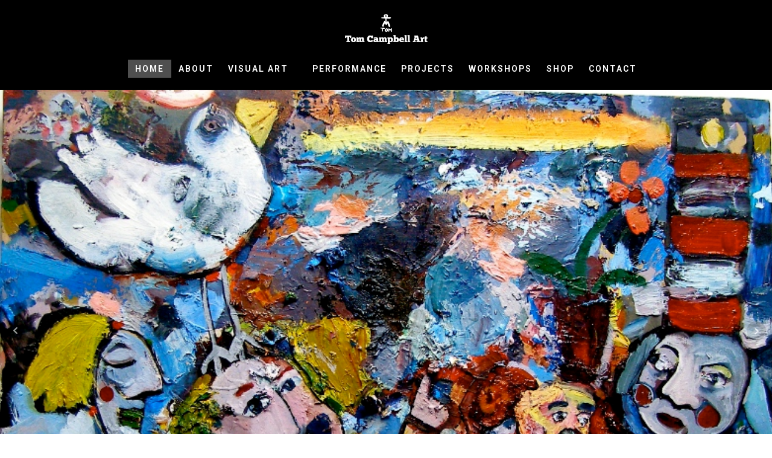

--- FILE ---
content_type: text/css
request_url: http://tomcampbellart.com/wp-content/uploads/oxygen/css/17062.css?cache=1767265744&ver=6.9
body_size: 1297
content:
#section-4-17038 > .ct-section-inner-wrap{max-width:100%;padding-top:11px;padding-bottom:13px}#section-4-17038{background-color:#000000}#div_block-28-17038{width:75.00%;text-align:left;flex-direction:row;display:flex;padding-top:0px;padding-bottom:0px;align-items:center}#div_block-29-17038{width:25.00%;text-align:center;align-items:flex-end;justify-content:center}@media (max-width:991px){#div_block-28-17038{justify-content:center;margin-top:0px;padding-top:15px}}@media (max-width:991px){#div_block-29-17038{padding-bottom:0px}}@media (max-width:991px){#new_columns-26-17038> .ct-div-block{width:100% !important}}#text_block-111-17038{color:#ffffff}#fancy_icon-38-17038{border:1px solid;padding:10px;color:#ffffff}#fancy_icon-38-17038>svg{width:32px;height:32px}#fancy_icon-38-17038{background-color:#7b8445;margin-right:25px;margin-left:16px}#fancy_icon-38-17038:hover{border:1px solid;padding:}#_social_icons-32-17038.oxy-social-icons{flex-direction:row;margin-right:-24px;margin-bottom:-24px}#_social_icons-32-17038.oxy-social-icons a{font-size:50px;margin-right:24px;margin-bottom:24px;border-radius:50%;background-color:#7b8445}#_social_icons-32-17038.oxy-social-icons a:hover{background-color:#6eaa19}#_social_icons-32-17038.oxy-social-icons a svg{width:0.5em;height:0.5em;color:#ffffff}

--- FILE ---
content_type: text/css
request_url: http://tomcampbellart.com/wp-content/uploads/oxygen/css/17070.css?cache=1736776890&ver=6.9
body_size: 18472
content:
#section-309-17070 > .ct-section-inner-wrap{max-width:100%;padding-top:0;padding-right:0;padding-bottom:0;padding-left:0;align-items:center}#section-309-17070{background-color:#000000;text-align:left;z-index:1}#section-317-17070 > .ct-section-inner-wrap{max-width:100%;padding-top:0;padding-right:0;padding-bottom:0;padding-left:0}#section-317-17070{height:800px}#section-365-17070 > .ct-section-inner-wrap{padding-top:27px;padding-bottom:43px;align-items:center}#section-365-17070{background-color:#000000;text-align:left}#div_block-311-17070{width:100.00%;text-align:right;align-items:center;justify-content:center}@media (max-width:991px){#new_columns-310-17070> .ct-div-block{width:100% !important}}#headline-366-17070{color:#ffffff;width:650px;margin-bottom:11px}@media (max-width:991px){#headline-366-17070{font-weight:400}}@media (max-width:767px){#headline-366-17070{width:100%}}#text_block-367-17070{color:#ffffff;text-align:justify;margin-top:11px;width:650px}@media (max-width:767px){#text_block-367-17070{width:100%;font-size:16px}}@media (max-width:479px){#text_block-367-17070{font-size:16px;line-height:1.3;text-align:left}}#image-313-17070{border-top-width:0px;border-right-width:0px;border-bottom-width:0px;border-left-width:0px;border-top-style:solid;border-right-style:solid;border-bottom-style:solid;border-left-style:solid;border-top-color:#ffffff;border-right-color:#ffffff;border-bottom-color:#ffffff;border-left-color:#ffffff;height:55px;margin-bottom:11px}#slide-339-17070{background-image:url(http://tomcampbellart.com/wp-content/uploads/2018/09/Fuc-Capitalism-painting.jpg);background-size:cover;height:800px;background-repeat:no-repeat}#slide-331-17070{background-image:url(http://tomcampbellart.com/wp-content/uploads/2025/01/Wesbite-performance-3.jpg);background-size:cover;height:800px}#slide-330-17070{background-image:url(http://tomcampbellart.com/wp-content/uploads/2025/01/Projects-dog-project13.jpg);background-size:cover;height:800px}#slide-329-17070{background-image:url(http://tomcampbellart.com/wp-content/uploads/2025/01/Freindly-Cyclops-optimised.jpg);background-size:cover;padding-top:0px;padding-right:0px;padding-bottom:0px;padding-left:0px;margin-top:0px;margin-right:0px;margin-bottom:0px;margin-left:0px;height:800px;background-repeat:no-repeat}#slide-372-17070{background-image:url(http://tomcampbellart.com/wp-content/uploads/2025/01/Dog-Bronze.jpg);background-size:cover;padding-top:0px;padding-right:0px;padding-bottom:0px;padding-left:0px;margin-top:0px;margin-right:0px;margin-bottom:0px;margin-left:0px;height:800px;background-repeat:no-repeat}@media (max-width:991px){#slide-339-17070{background-position:-170px 0%}}@media (max-width:991px){#slide-331-17070{background-size:auto;background-repeat:no-repeat;background-position:-180px 0%}}@media (max-width:991px){#slide-330-17070{background-position:-170px 0%}}@media (max-width:991px){#slide-329-17070{background-position:-170px 0%}}@media (max-width:991px){#slide-372-17070{background-position:-170px 0%}}@media (max-width:767px){#slide-331-17070{background-position:-300px 0%}}@media (max-width:767px){#slide-330-17070{background-position:-300px 0%}}@media (max-width:767px){#slide-329-17070{background-position:-350px 0%}}@media (max-width:767px){#slide-372-17070{background-position:-350px 0%}}@media (max-width:479px){#slide-329-17070{background-position:-400px 0%}}@media (max-width:479px){#slide-372-17070{background-position:-400px 0%}}#slider-328-17070 .unslider-nav ol li{border-color:#ffffff}#slider-328-17070 .unslider-nav ol li.unslider-active{background-color:#ffffff}#slider-328-17070 .unslider{padding:0px}#slider-328-17070 .unslider-wrap.unslider-carousel > li{padding:0px}#slider-328-17070 .unslider-arrow.next{right:10px;z-index:100}#slider-328-17070 .unslider-arrow.prev{left:10px;z-index:100}#slider-328-17070{padding-top:0px;padding-right:0px;padding-bottom:0px;padding-left:0px;margin-top:0px;margin-right:0px;margin-bottom:0px;margin-left:0px}.oxy-pro-menu-list{display:flex;padding:0;margin:0;align-items:center}.oxy-pro-menu .oxy-pro-menu-list .menu-item{list-style-type:none;display:flex;flex-direction:column;width:100%;transition-property:background-color,color,border-color}.oxy-pro-menu-list > .menu-item{white-space:nowrap}.oxy-pro-menu .oxy-pro-menu-list .menu-item a{text-decoration:none;border-style:solid;border-width:0;transition-timing-function:ease-in-out;transition-property:background-color,color,border-color;border-color:transparent}.oxy-pro-menu .oxy-pro-menu-list li.current-menu-item > a,.oxy-pro-menu .oxy-pro-menu-list li.menu-item:hover > a{border-color:currentColor}.oxy-pro-menu .menu-item,.oxy-pro-menu .sub-menu{position:relative}.oxy-pro-menu .menu-item .sub-menu{padding:0;flex-direction:column;white-space:nowrap;display:flex;visibility:hidden;position:absolute;z-index:9999999;top:100%;transition-property:opacity,transform,visibility}.oxy-pro-menu-off-canvas .sub-menu:before,.oxy-pro-menu-open .sub-menu:before{display:none}.oxy-pro-menu .menu-item .sub-menu.aos-animate,.oxy-pro-menu-init .menu-item .sub-menu[data-aos^=flip]{visibility:visible}.oxy-pro-menu-container:not(.oxy-pro-menu-init) .menu-item .sub-menu[data-aos^=flip]{transition-duration:0s}.oxy-pro-menu .sub-menu .sub-menu,.oxy-pro-menu.oxy-pro-menu-vertical .sub-menu{left:100%;top:0}.oxy-pro-menu .sub-menu.sub-menu-left{right:0;left:auto !important;margin-right:100%}.oxy-pro-menu-list > .menu-item > .sub-menu.sub-menu-left{margin-right:0}.oxy-pro-menu .sub-menu li.menu-item{flex-direction:column}.oxy-pro-menu-mobile-open-icon,.oxy-pro-menu-mobile-close-icon{display:none;cursor:pointer;align-items:center}.oxy-pro-menu-off-canvas .oxy-pro-menu-mobile-close-icon,.oxy-pro-menu-open .oxy-pro-menu-mobile-close-icon{display:inline-flex}.oxy-pro-menu-mobile-open-icon > svg,.oxy-pro-menu-mobile-close-icon > svg{fill:currentColor}.oxy-pro-menu-mobile-close-icon{position:absolute}.oxy-pro-menu.oxy-pro-menu-open .oxy-pro-menu-container{width:100%;position:fixed;top:0;right:0;left:0;bottom:0;display:flex;align-items:center;justify-content:center;overflow:auto;z-index:2147483642 !important;background-color:#fff}.oxy-pro-menu .oxy-pro-menu-container.oxy-pro-menu-container{transition-property:opacity,transform,visibility}.oxy-pro-menu .oxy-pro-menu-container.oxy-pro-menu-container[data-aos^=slide]{transition-property:transform}.oxy-pro-menu .oxy-pro-menu-container.oxy-pro-menu-off-canvas-container,.oxy-pro-menu .oxy-pro-menu-container.oxy-pro-menu-off-canvas-container[data-aos^=flip]{visibility:visible !important}.oxy-pro-menu .oxy-pro-menu-open-container .oxy-pro-menu-list,.oxy-pro-menu .oxy-pro-menu-off-canvas-container .oxy-pro-menu-list{align-items:center;justify-content:center;flex-direction:column}.oxy-pro-menu.oxy-pro-menu-open > .oxy-pro-menu-container{max-height:100vh;overflow:auto;width:100%}.oxy-pro-menu.oxy-pro-menu-off-canvas > .oxy-pro-menu-container{max-height:100vh;overflow:auto;z-index:1000}.oxy-pro-menu-container > div:first-child{margin:auto}.oxy-pro-menu-off-canvas-container{display:flex !important;position:fixed;width:auto;align-items:center;justify-content:center}.oxy-pro-menu-off-canvas-container a,.oxy-pro-menu-open-container a{word-break:break-word}.oxy-pro-menu.oxy-pro-menu-off-canvas .oxy-pro-menu-list{align-items:center;justify-content:center;flex-direction:column}.oxy-pro-menu.oxy-pro-menu-off-canvas .oxy-pro-menu-container .oxy-pro-menu-list .menu-item,.oxy-pro-menu.oxy-pro-menu-open .oxy-pro-menu-container .oxy-pro-menu-list .menu-item{flex-direction:column;width:100%;text-align:center}.oxy-pro-menu.oxy-pro-menu-off-canvas .sub-menu,.oxy-pro-menu.oxy-pro-menu-open .sub-menu{display:none;visibility:visible;opacity:1;position:static;align-items:center;justify-content:center;white-space:normal;width:100%}.oxy-pro-menu.oxy-pro-menu-off-canvas .menu-item,.oxy-pro-menu.oxy-pro-menu-open .menu-item{justify-content:center;min-height:32px}.oxy-pro-menu .menu-item.menu-item-has-children,.oxy-pro-menu .sub-menu .menu-item.menu-item-has-children{flex-direction:row;align-items:center}.oxy-pro-menu .menu-item > a{display:inline-flex;align-items:center;justify-content:center}.oxy-pro-menu.oxy-pro-menu-off-canvas .menu-item-has-children > a .oxy-pro-menu-dropdown-icon-click-area,.oxy-pro-menu.oxy-pro-menu-open .menu-item-has-children > a .oxy-pro-menu-dropdown-icon-click-area{min-width:32px;min-height:32px}.oxy-pro-menu .menu-item-has-children > a .oxy-pro-menu-dropdown-icon-click-area{display:flex;align-items:center;justify-content:center}.oxy-pro-menu .menu-item-has-children > a svg{width:1.4em;height:1.4em;fill:currentColor;transition-property:transform}.oxy-pro-menu.oxy-pro-menu-off-canvas .menu-item > a svg,.oxy-pro-menu.oxy-pro-menu-open .menu-item > a svg{width:1em;height:1em}.oxy-pro-menu-off-canvas .oxy-pro-menu-container:not(.oxy-pro-menu-dropdown-links-toggle) .oxy-pro-menu-dropdown-icon-click-area,.oxy-pro-menu-open .oxy-pro-menu-container:not(.oxy-pro-menu-dropdown-links-toggle) .oxy-pro-menu-dropdown-icon-click-area{display:none}.oxy-pro-menu-off-canvas .menu-item:not(.menu-item-has-children) .oxy-pro-menu-dropdown-icon-click-area,.oxy-pro-menu-open .menu-item:not(.menu-item-has-children) .oxy-pro-menu-dropdown-icon-click-area{min-height:32px;width:0px}.oxy-pro-menu.oxy-pro-menu-off-canvas .oxy-pro-menu-show-dropdown:not(.oxy-pro-menu-dropdown-links-toggle) .oxy-pro-menu-list .menu-item-has-children,.oxy-pro-menu.oxy-pro-menu-open .oxy-pro-menu-show-dropdown:not(.oxy-pro-menu-dropdown-links-toggle) .oxy-pro-menu-list .menu-item-has-children{padding-right:0px}.oxy-pro-menu-container .menu-item a{width:100%;text-align:center}.oxy-pro-menu-container:not(.oxy-pro-menu-open-container):not(.oxy-pro-menu-off-canvas-container) ul:not(.sub-menu) > li > .sub-menu{top:100%;left:0}.oxy-pro-menu-container:not(.oxy-pro-menu-open-container):not(.oxy-pro-menu-off-canvas-container) .sub-menu .sub-menu{top:0;left:100%}.oxy-pro-menu-container:not(.oxy-pro-menu-open-container):not(.oxy-pro-menu-off-canvas-container) a{-webkit-tap-highlight-color:transparent}.oxy-pro-menu-dropdown-links-toggle.oxy-pro-menu-open-container .menu-item-has-children ul,.oxy-pro-menu-dropdown-links-toggle.oxy-pro-menu-off-canvas-container .menu-item-has-children ul{border-radius:0px !important;width:100%}.oxy-pro-menu-dropdown-animating[data-aos*="down"]{pointer-events:none}.sub-menu .oxy-pro-menu-dropdown-animating[data-aos*="down"]{pointer-events:auto}.sub-menu .oxy-pro-menu-dropdown-animating[data-aos*="right"]{pointer-events:none}.sub-menu .oxy-pro-menu-dropdown-animating.sub-menu-left[data-aos*="left"]{pointer-events:none}.oxy-pro-menu-dropdown-animating-out{pointer-events:none}.oxy-pro-menu-list .menu-item a{border-color:transparent}.oxy-pro-menu-list .menu-item.current-menu-item a,.oxy-pro-menu-list .menu-item.menu-item.menu-item.menu-item a:focus-within,.oxy-pro-menu-list .menu-item.menu-item.menu-item.menu-item a:hover{border-color:currentColor}#-pro-menu-314-17070 .oxy-pro-menu-list .menu-item,#-pro-menu-314-17070 .oxy-pro-menu-list .menu-item a{color:#ffffff;text-transform:uppercase;font-family:'Roboto';letter-spacing:2px;font-weight:600;font-size:14px;transition-duration:0.2s}#-pro-menu-314-17070 .oxy-pro-menu-list .menu-item a{padding-right:12px;padding-top:4px;padding-left:12px;padding-bottom:4px}#-pro-menu-314-17070 .oxy-pro-menu-list > .menu-item{margin-top:0px;margin-left:0px;margin-bottom:0px;margin-right:0px}#-pro-menu-314-17070 .oxy-pro-menu-list .menu-item.menu-item.menu-item.menu-item a:hover,#-pro-menu-314-17070 .oxy-pro-menu-list .menu-item.menu-item.menu-item.menu-item a:focus-within{color:#ff0000}#-pro-menu-314-17070 .oxy-pro-menu-list .menu-item.current-menu-item.current-menu-item a{background-color:#4f4f4f}#-pro-menu-314-17070 .sub-menu{border-radius:0px}#-pro-menu-314-17070 .sub-menu > li:last-child > a{border-bottom-left-radius:0px;border-bottom-right-radius:0px}#-pro-menu-314-17070 .sub-menu > li:first-child > a{border-top-left-radius:0px;border-top-right-radius:0px}#-pro-menu-314-17070 .oxy-pro-menu-show-dropdown .oxy-pro-menu-list .menu-item-has-children > a svg{color:#000000;font-size:8px;margin-left:4px;transform:rotate(0deg);transition-duration:0.2s}#-pro-menu-314-17070 .oxy-pro-menu-show-dropdown .oxy-pro-menu-list .menu-item-has-children:hover > a svg{transform:rotate(180deg)}#-pro-menu-314-17070 .oxy-pro-menu-container:not(.oxy-pro-menu-open-container):not(.oxy-pro-menu-off-canvas-container) .sub-menu .menu-item a{background-color:#000000}#-pro-menu-314-17070 .oxy-pro-menu-container:not(.oxy-pro-menu-open-container):not(.oxy-pro-menu-off-canvas-container) .sub-menu .menu-item,#-pro-menu-314-17070 .oxy-pro-menu-container:not(.oxy-pro-menu-open-container):not(.oxy-pro-menu-off-canvas-container) .sub-menu .menu-item a{font-size:12px}#-pro-menu-314-17070 .oxy-pro-menu-mobile-open-icon svg{width:32px;height:32px;margin-right:8px;color:#000000}#-pro-menu-314-17070 .oxy-pro-menu-mobile-open-icon{padding-top:16px;padding-right:16px;padding-bottom:16px;padding-left:16px;background-color:#eeeeee;border-radius:8px;color:#000000;text-transform:uppercase;letter-spacing:2px;font-family:'Roboto';font-weight:500}#-pro-menu-314-17070 .oxy-pro-menu-mobile-open-icon:hover{background-color:#dedede}#-pro-menu-314-17070 .oxy-pro-menu-mobile-open-icon,#-pro-menu-314-17070 .oxy-pro-menu-mobile-open-icon svg{transition-duration:0.2s}#-pro-menu-314-17070 .oxy-pro-menu-mobile-close-icon{padding-top:16px;padding-right:16px;padding-bottom:16px;padding-left:16px;background-color:#eeeeee;border-radius:8px;text-transform:uppercase;letter-spacing:2px;color:#000000;font-family:'Roboto';font-weight:500}#-pro-menu-314-17070 .oxy-pro-menu-mobile-close-icon svg{width:32px;height:32px;margin-right:8px;color:#000000}#-pro-menu-314-17070 .oxy-pro-menu-mobile-close-icon:hover{background-color:#dedede}#-pro-menu-314-17070 .oxy-pro-menu-mobile-close-icon,#-pro-menu-314-17070 .oxy-pro-menu-mobile-close-icon svg{transition-duration:0.2s}#-pro-menu-314-17070 .oxy-pro-menu-open-container .oxy-pro-menu-list .menu-item,#-pro-menu-314-17070 .oxy-pro-menu-open-container .oxy-pro-menu-list .menu-item a,#-pro-menu-314-17070 .oxy-pro-menu-off-canvas-container .oxy-pro-menu-list .menu-item,#-pro-menu-314-17070 .oxy-pro-menu-off-canvas-container .oxy-pro-menu-list .menu-item a{text-align:left;font-family:'Roboto'}#-pro-menu-314-17070 .oxy-pro-menu-container:not(.oxy-pro-menu-open-container):not(.oxy-pro-menu-off-canvas-container) .oxy-pro-menu-list{flex-direction:row}#-pro-menu-314-17070 .oxy-pro-menu-container .menu-item a{text-align:left;justify-content:flex-start}#-pro-menu-314-17070 .oxy-pro-menu-container.oxy-pro-menu-open-container .menu-item,#-pro-menu-314-17070 .oxy-pro-menu-container.oxy-pro-menu-off-canvas-container .menu-item{align-items:flex-start}#-pro-menu-314-17070 .oxy-pro-menu-container.oxy-pro-menu-open-container .oxy-pro-menu-list .menu-item a,#-pro-menu-314-17070 .oxy-pro-menu-container.oxy-pro-menu-off-canvas-container .oxy-pro-menu-list .menu-item a{text-align:center;justify-content:center}@media (max-width:991px){#-pro-menu-314-17070 .oxy-pro-menu-mobile-open-icon{display:inline-flex}#-pro-menu-314-17070.oxy-pro-menu-open .oxy-pro-menu-mobile-open-icon{display:none}#-pro-menu-314-17070 .oxy-pro-menu-container{visibility:hidden;position:fixed}#-pro-menu-314-17070.oxy-pro-menu-open .oxy-pro-menu-container{visibility:visible}}#-pro-menu-314-17070 .oxy-pro-menu-open-container .oxy-pro-menu-list .menu-item-has-children .oxy-pro-menu-dropdown-icon-click-area,#-pro-menu-314-17070 .oxy-pro-menu-off-canvas-container .oxy-pro-menu-list .menu-item-has-children .oxy-pro-menu-dropdown-icon-click-area{margin-right:-4px}#-pro-menu-314-17070{oxy-pro-menu-slug-oxypromenushowdropdownoxypromenulistmenuitemhaschildrenasvg-margin-left:4;oxy-pro-menu-slug-oxypromenulistmenuitema-transition-duration:0.2;menu-dropdown-animation:fade;border-radius:8px;margin-top:13px;menu-off-canvas-animation:fade}#-pro-menu-314-17070:hover{oxy-pro-menu-slug-oxypromenulistmenuitemmenuitemmenuitemmenuitemacolor:#ff0000}@media (max-width:991px){#-pro-menu-314-17070 .oxy-pro-menu-mobile-open-icon svg{color:#ffffff}#-pro-menu-314-17070 .oxy-pro-menu-mobile-open-icon{margin-top:0px;margin-bottom:0px;padding-top:16px;padding-right:16px;padding-bottom:16px;padding-left:16px;background-color:#000000;border-radius:0px;color:#ffffff;font-size:0px}#-pro-menu-314-17070 .oxy-pro-menu-mobile-open-icon:hover svg{color:#ff0000}#-pro-menu-314-17070 .oxy-pro-menu-mobile-close-icon{margin-top:32px;margin-bottom:32px}#-pro-menu-314-17070 .oxy-pro-menu-mobile-close-icon svg{width:32px;height:32px;margin-right:32px}#-pro-menu-314-17070 .oxy-pro-menu-off-canvas-container{width:300px}#-pro-menu-314-17070 .oxy-pro-menu-container.oxy-pro-menu-off-canvas-container,#-pro-menu-314-17070 .oxy-pro-menu-container.oxy-pro-menu-open-container{background-color:rgba(0,0,0,0.67)}#-pro-menu-314-17070 .oxy-pro-menu-open-container .oxy-pro-menu-list .menu-item,#-pro-menu-314-17070 .oxy-pro-menu-open-container .oxy-pro-menu-list .menu-item a,#-pro-menu-314-17070 .oxy-pro-menu-off-canvas-container .oxy-pro-menu-list .menu-item,#-pro-menu-314-17070 .oxy-pro-menu-off-canvas-container .oxy-pro-menu-list .menu-item a{color:#ffffff;font-size:16px}#-pro-menu-314-17070 .oxy-pro-menu-mobile-open-icon svg:hover{width:32px;height:32px;margin-right:8px}#-pro-menu-314-17070 .oxy-pro-menu-mobile-open-icon:hover{margin-top:0px;margin-bottom:0px;padding-top:16px;padding-right:16px;padding-bottom:16px;padding-left:16px;background-color:rgba(0,0,0,0);border-radius:0px;font-size:10px;text-align:center}#-pro-menu-314-17070 .oxy-pro-menu-mobile-open-icon:hover:hover{background-color:rgba(222,222,222,0)}#-pro-menu-314-17070 .oxy-pro-menu-mobile-open-icon,#-pro-menu-314-17070 .oxy-pro-menu-mobile-open-icon svg:hover{transition-duration:16s}#-pro-menu-314-17070 .oxy-pro-menu-mobile-close-icon:hover{margin-top:32px;margin-bottom:32px}#-pro-menu-314-17070 .oxy-pro-menu-mobile-close-icon svg:hover{width:32px;height:32px;margin-right:32px;color:#ffffff}#-pro-menu-314-17070 .oxy-pro-menu-mobile-close-icon:hover svg:hover{color:#ff0000}#-pro-menu-314-17070{padding-bottom:0px;color:#ffffff;font-size:16px;margin-top:0px;margin-bottom:0px}}@media (max-width:479px){#-pro-menu-314-17070 .oxy-pro-menu-mobile-open-icon svg{margin-right:8px}#-pro-menu-314-17070 .oxy-pro-menu-mobile-open-icon svg:hover{width:32px;height:32px}}